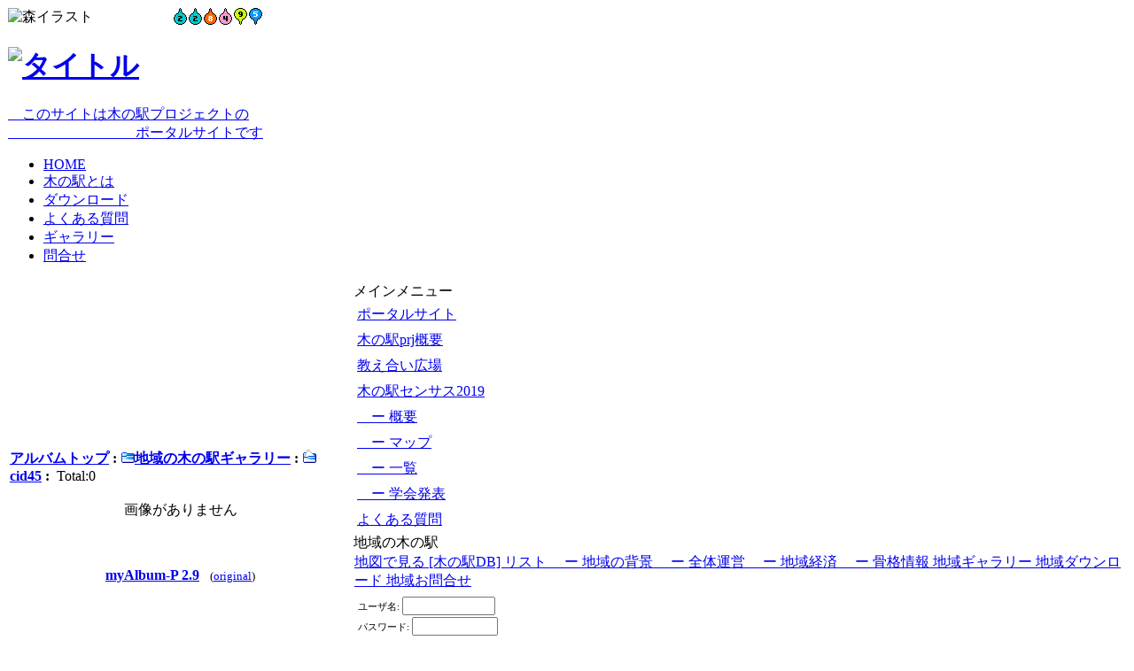

--- FILE ---
content_type: text/html; charset=EUC-JP
request_url: http://kinoeki.org/modules/myalbum1/viewcat.php?cid=45
body_size: 3309
content:
<?xml version="1.0" encoding="EUC-JP"?>
<!DOCTYPE html PUBLIC "-//W3C//DTD XHTML 1.0 Transitional//EN" "http://www.w3.org/TR/xhtml1/DTD/xhtml1-transitional.dtd">
<html xmlns="http://www.w3.org/1999/xhtml" xml:lang="ja" lang="ja">
<head>
<meta http-equiv="content-type" content="text/html; charset=EUC-JP" />
<meta http-equiv="content-language" content="ja" />
<meta http-equiv="Content-Script-Type" content="text/javascript" />
<meta http-equiv="Content-Style-Type" content="text/css" />
<meta http-equiv="X-UA-Compatible" content="IE=EmulateIE9" />
<meta name="robots" content="index,follow" />
<meta name="keywords" content="森林,森林ボランティア,間伐,林地残材,地域通貨,木の駅,ポータル" />
<meta name="description" content="小規模自閥林家の人が山に放置されている残材を搬出するのを支援すると同時に、支払いを地域通貨で行いことで、地域経済の活性化を図る。" />
<meta name="rating" content="general" />
<meta name="author" content="木の駅プロジェクト" />
<meta name="copyright" content="Copyright &copy; 2009-" />
<meta name="generator" content="XOOPS" />
<meta name="google-site-verification" content="7S-KavDYFq2TiW1AqoM1lEq-BFXWT6PuAshLJNK13OQ" />
<title>木の駅プロジェクト-ポータルサイト - cid45</title>
<link href="http://kinoeki.org/favicon.ico" rel="SHORTCUT ICON" />
<link rel="stylesheet" type="text/css" media="all" href="http://kinoeki.org/xoops.css" />
<link rel="stylesheet" type="text/css" media="all" href="http://kinoeki.org/themes/original/style.css" />
<link rel="alternate" type="application/rss+xml" title="RSS2.0"  href="backend.php" />
<!-- RMV: added module header -->

<script type="text/javascript">
<!--
//--></script><script type="text/javascript" src="http://kinoeki.org/include/xoops.js"></script><script type="text/javascript"><!--
//-->
</script>
<script type="text/javascript" src="/common/fancyzoom/jquery.js"></script>
<script type="text/javascript" src="/common/fancyzoom/jquery.fancyzoom.js"></script>
<script type="text/javascript">
$(function() {
$.fn.fancyzoom.defaultsOptions.imgDir='/common/fancyzoom/ressources/';	$('.fancyzoom').fancyzoom({showoverlay:true,overlay:4/10});
});
</script>
</head>
<body>
<div id="container">
<table cellspacing="0" summary="header">
<tr>
<td bgcolor="#FFFFFF" width="100%" colspan="3">
    <div id="header" >
<!--
<img style="WIDTH: 90px; HEIGHT: 100px" align="left" width="151" height="187" src="http://kinoeki.org/uploads/fckeditor/uid000001_20091206151459cbab3903.gif" alt="森イラスト" />
-->
<img style="WIDTH: 110px; " align="left" src="/uploads/Image/logo.gif" alt="森イラスト" />

<div style="text-align:right; font-size:10px; color:#FFFFFF">アクセス数：<img src="http://accnt.kinoeki.hiho.jp/cnt/accnt.php?cnt_id=1710964&ac_id=LA12856401&mode=total">
</div>
<h1><a href="/"><img width="263" height="40" src="http://kinoeki.org/themes/original/title.gif" alt="タイトル" /></a></h1>
<div id="sub"><a href="/">　このサイトは木の駅プロジェクトの<br />
　　　　　　　　　ポータルサイトです</a></div>
<div id="nav">
<ul>
    <li><a href="/">HOME</a> </li>
<!--
    <li><a href="/modules/news">お知らせ</a> </li>
-->
    <li><a href="http://kinoeki.org/modules/pico3/index.php?content_id=15">木の駅とは</a> </li>
    <li><a href="/modules/wfdownloads/">ダウンロード</a> </li>
    <li><a href="/modules/dummy/">よくある質問</a> </li>
    <li><a href="/modules/myalbum1">ギャラリー</a> </li>
    <li><a href="/modules/ccenter/">問合せ</a> </li>
</ul>
</div></div>
</td>
</tr>
</table>

<table cellspacing="0" summary="main" id="wrap">
<tr>
<td>

<table cellspacing="0" id="contents">
<tr>

<td id="centercolumn">
    <div>
        </div>

  <!-- 中央-中央ブロック部分終わり -->
  <div id="content">
      <table width="100%" cellspacing="0" class="outer" ><tr><td class="even"><br /><table border='0' cellpadding='0' cellspacing='0' width='100%'><tr><td align='left'><span style="font-weight:bold;"><a href='index.php'>アルバムトップ</a>&nbsp;:&nbsp;<a href='viewcat.php?num=10&amp;cid=136'><img src='http://kinoeki.org/modules/myalbum1/images/folder16.gif' alt='' />地域の木の駅ギャラリー</a>&nbsp;:&nbsp;<a href='viewcat.php?num=10&amp;cid=45'><img src='http://kinoeki.org/modules/myalbum1/images/folder_open.gif' alt='' />cid45</a>&nbsp;:&nbsp;</span>&nbsp;Total:0</td><td align='right'></td></tr></table></td></tr></table><br /><div align="center">画像がありません</div><br /><table width="100%" cellspacing="0" cellpadding="0" border="0"><tr><td align="center"><br /><br /><div align='center'>
  <a href='http://xoops.peak.ne.jp/'><strong>myAlbum-P 2.9</strong></a> &nbsp; <span style='font-size:0.8em;'>(<a href='http://bluetopia.homeip.net/'>original</a>)</span>
</div></td></tr></table>
  </div>
  
</td>

<!-- 左ブロック部分の定義 -->
<td id="leftcolumn" rowspan="2">
    <div class="side_box">
                        <div class="blockTitle">メインメニュー</div>
                 <div class="blockContent"><table cellspacing="0">
  <tr>
    <td id="mainmenu">
      <!-- start module menu loop -->
                                             <a class="menuTop" href="/" target="_self">
                                            ポータルサイト
                                     </a>
                                                               <a class="menuMain" href="/modules/pico3/index.php?content_id=15" target="_self">
                                            木の駅prj概要
                                     </a>
                                                              <a class="menuMain" href="/modules/plzXoo/" target="_self">
                                            教え合い広場
                                     </a>
                                                              <a class="menuMain" href="/modules/kinoeki_census2019/" target="_self">
                                            木の駅センサス2019
                                     </a>
                                                              <a class="menuMain" href="/modules/pico3/index.php?content_id=150" target="_self">
                                            　ー 概要
                                     </a>
                                                              <a class="menuMain" href="/modules/pico3/index.php?content_id=143" target="_self">
                                            　ー マップ
                                     </a>
                                                              <a class="menuMain" href="/modules/pico3/index.php?content_id=148" target="_self">
                                            　ー 一覧
                                     </a>
                                                              <a class="menuMain" href="/modules/pico3/index.php?content_id=96" target="_self">
                                            　ー 学会発表
                                     </a>
                                                              <a class="menuMain" href="/modules/dummy/" target="_self">
                                            よくある質問
                                     </a>
                                    <!-- end module menu loop -->
    </td>
  </tr>
</table></div>
                        <div class="blockTitle">地域の木の駅</div>
                 <div class="blockContent"><table cellspacing="0">
  <tr>
    <td>
      <!-- start module menu loop -->
                                             <a class="menuTop" href="/modules/map/" target="_self">
                                            地図で見る
                                     </a>
                                                               <a class="menuMain" href="/modules/waffle0/index.php?t_m=ddcommon_list&t_dd=waffle0_data1&t_limit=50" target="_self">
                                            [木の駅DB] リスト
                                     </a>
                                                              <a class="menuMain" href="/modules/waffle0/index.php?t_m=ddcommon_list2&t_dd=waffle0_data2&t_limit=50" target="_self">
                                            　ー 地域の背景
                                     </a>
                                                              <a class="menuMain" href="/modules/waffle0/index.php?t_m=ddcommon_list2&t_dd=waffle0_data3&t_limit=50" target="_self">
                                            　ー 全体運営
                                     </a>
                                                              <a class="menuMain" href="/modules/waffle0/index.php?t_m=ddcommon_list2&t_dd=waffle0_data4&t_limit=50" target="_self">
                                            　ー 地域経済
                                     </a>
                                                              <a class="menuMain" href="/modules/waffle0/index.php?t_m=ddcommon_list2&t_dd=waffle0_data5&t_limit=50" target="_self">
                                            　ー 骨格情報
                                     </a>
                                                              <a class="menuMain" href="/modules/myalbum1/viewcat.php?cid=136" target="_self">
                                            地域ギャラリー
                                     </a>
                                                              <a class="menuMain" href="/modules/wfdownloads/viewcat.php?cid=110" target="_self">
                                            地域ダウンロード
                                     </a>
                                                              <a class="menuMain" href="/modules/ccenter/" target="_self">
                                            地域お問合せ
                                     </a>
                                    <!-- end module menu loop -->
    </td>
  </tr>
</table></div>
                     <div class="blockContent"><form id="login"  style="margin-top: 0px; padding-top:5px; " action="http://kinoeki.org/user.php" method="post"  >
<table width="100%" border="0" cellpadding="1" cellspacing="0" >
<tr><td style="padding-left:5px;vertical-align:middle;font-size:11px" >
    ユーザ名: <input type="text" name="uname" size="11" value="" maxlength="25" />
</td></tr>
<tr><td style="padding-left:5px;font-size:11px" >
    パスワード: 
    <input type="password" name="pass" size="10" maxlength="32" />
    <input type="hidden" name="xoops_redirect" value="/modules/myalbum1/viewcat.php?cid=45" />
</td></tr>
<tr><td colspan="2" align="right" valign="top" style="padding-right:5px;" >
    <input type="hidden" name="op" value="login" />
    <input type="submit" value="ログイン" /><br />
    
</td></tr>
<tr><td colspan="2"  valign="middle" style="font-size:12px">
<a href="http://kinoeki.org/user.php#lost">パスワード紛失</a><a href="http://kinoeki.org/register.php">新規登録</a>
</td></tr>
</table></form></div>
                     <div class="blockContent"><div id="search"  style="width:90%">
サイト内検索：<br />
<form style="margin-top: 0px; margin-bottom: 5px;width:100%;" action="http://kinoeki.org/modules/search/index.php" method="get">
  <input type="text" name="query" size="14" /><input type="hidden" name="action" value="results" /><input type="hidden" name="showcontext" value="1" /><input type="submit" value="検索" /><br />
<a href="http://kinoeki.org/modules/search/index.php">検索オプション</a>
</form>
</div></div>
                     <div class="blockContent"><img src="http://kinoeki.org/images/icons/tree.png" align="right" alt="" /></div>
        </div>
</td>
<!-- 左ブロック終わり -->

</tr>
<tr>
<td id="ccolumn">

    </td></tr>   
</table>

</td>
</tr>
      
</td></tr>
</table>

      
<!-- フッタ部分の定義 -->
<address>
Copyright(c) kinoeki.org 2009- All Rights Reserved<br />
Powered by XOOPS Cube 2.0 &copy; 2005-2006 The XOOPS Project <br /> 
theme design by Mieko Ikadai
</address>
<!-- フッタ部分終わり -->
</div>
</body>
</html>